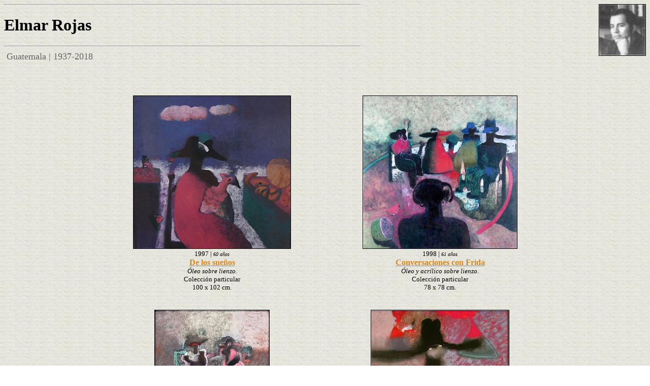

--- FILE ---
content_type: text/html; charset=UTF-8
request_url: https://epdlp.com/pintor.php?id=3301
body_size: 1827
content:
<HTML>
<META HTTP-EQUIV="imagetoolbar" CONTENT="no">
<meta name="robots" content="INDEX, FOLLOW">
<META name="GOOGLEBOT" content="INDEX, FOLLOW">
<meta name="robots" content="ALL">
<meta name="rating" content="GENERAL,NOT RATED">
<meta http-equiv="Content-Type" content="text/html; charset=UTF-8"/>
<META name="description" content="El Poder de la Palabra.
The Power of the Word.">
<META name="keywords" content="literatura, arte, arquitectura, musica clasica, bandas sonoras, cine, poesa, prosa, pintura, edificios,rascacielos, america, africa, asia, europa, oceania, literature in spanish, art, architecture, clasical music, soundtracks, movies, poetry in spanish, paintings, buildings, skycrapers, europe">
     
     
 
<HEAD>
<TITLE>Elmar Rojas</TITLE>
</HEAD>
<BODY background=fotos/fondo5.gif TEXT=#000000 LINK=#D98719 VLINK=#D98719 ALINK=#D98719>

<FONT FACE='Georgia'><IMG align=right src=fotos/erojas.jpg HEIGHT=100 BORDER=1 ALT=Rojas><HR WIDTH=700 align=left><h1>Elmar Rojas</h1> <FONT SIZE='+1' COLOR='#666666'> <HR WIDTH=700 align=left>
&nbsp;Guatemala | 1937-2018<BR><BR><BR><BR>



<CENTER>
<TABLE BORDER=0 WIDTH=900>
<TR><TD WIDTH=200 VALIGN=TOP align=center><img src=fotos/erojas4.jpg HEIGHT=300 BORDER=1>
<FONT SIZE=1 COLOR=#336699><BR><i></i></FONT>
<FONT SIZE=2> <FONT SIZE=2>1997</FONT> | <FONT SIZE=1><I>60 a&ntilde;os</I></FONT><BR>
<A HREF=cuadro.php?id=2129 target="_blank" OnMouseOver="window.status='De los sueños'; return true" OnMouseOut="window.status=' '; return true" CLASS="lItem"><FONT SIZE=3><B>De los sueños</B></FONT></A>	<BR> <I>Óleo sobre lienzo.</I><BR> Colección particular<BR> 100 x 102 cm.<BR><BR><br></TD><TD WIDTH=200 VALIGN=TOP align=center><img src=fotos/erojas3.jpg HEIGHT=300 BORDER=1>
<FONT SIZE=1 COLOR=#336699><BR><i></i></FONT>
<FONT SIZE=2> <FONT SIZE=2>1998</FONT> | <FONT SIZE=1><I>61 a&ntilde;os</I></FONT><BR>
<A HREF=cuadro.php?id=2128 target="_blank" OnMouseOver="window.status='Conversaciones con Frida'; return true" OnMouseOut="window.status=' '; return true" CLASS="lItem"><FONT SIZE=3><B>Conversaciones con Frida</B></FONT></A>	<BR> <I>Óleo y acrílico sobre lienzo.</I><BR> Colección particular<BR> 78 x 78 cm.<BR><BR><br></TD></TR><TR><TD WIDTH=200 VALIGN=TOP align=center><img src=fotos/erojas1.jpg HEIGHT=300 BORDER=1>
<FONT SIZE=1 COLOR=#336699><BR><i></i></FONT>
<FONT SIZE=2> <FONT SIZE=2>2003</FONT> | <FONT SIZE=1><I>66 a&ntilde;os</I></FONT><BR>
<A HREF=cuadro.php?id=2126 target="_blank" OnMouseOver="window.status='Encuentro de Vendedores'; return true" OnMouseOut="window.status=' '; return true" CLASS="lItem"><FONT SIZE=3><B>Encuentro de Vendedores</B></FONT></A>	<BR> <I>Técnica mixta.</I><BR> Colección particular<BR> 61 x 45.7 cm.<BR><BR><br></TD><TD WIDTH=200 VALIGN=TOP align=center><img src=fotos/erojas2.jpg HEIGHT=300 BORDER=1>
<FONT SIZE=1 COLOR=#336699><BR><i></i></FONT>
<FONT SIZE=2> <FONT SIZE=2>2003</FONT> | <FONT SIZE=1><I>66 a&ntilde;os</I></FONT><BR>
<A HREF=cuadro.php?id=2127 target="_blank" OnMouseOver="window.status='Serie de los Solitarios'; return true" OnMouseOut="window.status=' '; return true" CLASS="lItem"><FONT SIZE=3><B>Serie de los Solitarios</B></FONT></A>	<BR> <I>Técnica mixta.</I><BR> Colección particular<BR> 55 x 45.7 cm.<BR><BR><br></TD></TR><TR>

</TR>
</TABLE>
</CENTER>
<BR>


<CENTER><TABLE BORDER=0 WIDTH=900><TR><TD ALIGN=justify COLSPAN=2 >
<FONT SIZE=1><I><B>Biograf&iacute;a:</B></I></FONT> <HR WIDTH=900>
<FONT FACE='Courier New'>
<FONT SIZE=3>&nbsp; &nbsp;

Pintor y arquitecto guatemalteco nacido en Sacatepéquez. Estudió en la Escuela Nacional de Artes Plásticas de Guatemala y más tarde en Perugia (Italia), París (Francia) y Madrid (España). Fundador del Ministerio de Cultura de Guatemala y del grupo Vértebra junto a Marco Augusto Quiroa y Roberto Cabrera, consiguió innumerables premios, Premio Latinoamericano. Casa de la Cultura Ecuatoriana de Quito (1970), Premio Único en la Bienal Mesoamericana de Panamá (1983), Gran Premio Iberoamericano Cristóbal Colón, Madrid (1984), Premio Camilo Mori de Valparaíso (1989) y Premio Mundial 15 Mejores Artistas del Mundo (1991). &nbsp;&copy; <A HREF=disclaimer.php>epdlp</A></FONT></TD></TR></TABLE></CENTER>
<BR><BR><BR>

<A HREF=index.php><IMG align=left src=fotos/portada3.gif BORDER=0 ALT=Home_Page></A><BR>

<FONT SIZE=2><CENTER><img src=fotos/play.jpg height=10 BORDER=0> Audio | <img src=fotos/mass.gif BORDER=0> Libreto | <img src=fotos/iconovideo.gif BORDER=0> V&iacute;deo | <img src=fotos/edificio-in.gif BORDER=0 width=10 height=10> Fotos Interiores</CENTER></FONT>
<CENTER><FONT COLOR=#000000><FONT SIZE=2><A HREF=disclaimer.php>copyright</A> &copy; 1998-2026, <A HREF="mailto:editor@epdlp.com" ONFOCUS="this.blur()" ONMOUSEOVER="window.status='E-mail'; return true" ONMOUSEOUT="window.status=' '; return true"  CLASS="NavLink1">epdlp</A>  Todos los derechos reservados<BR><BR>
</BODY></html>
<!-- Default Statcounter code for El Poder de la Palabra https://www.epdlp.com
-->
<script type="text/javascript">
var sc_project=12203563; 
var sc_invisible=1; 
var sc_security="a0684289"; 
var sc_https=1; 
</script>
<script type="text/javascript"
src="https://www.statcounter.com/counter/counter.js" async></script>
<noscript><div class="statcounter"><a title="Web Analytics"
href="https://statcounter.com/" target="_blank"><img class="statcounter"
src="https://c.statcounter.com/12203563/0/a0684289/1/" alt="Web
Analytics"></a></div></noscript>
<!-- End of Statcounter Code -->




<!-- Default Statcounter code for El Poder de la Palabra https://www.epdlp.com
-->
<script type="text/javascript">
var sc_project=12203563; 
var sc_invisible=1; 
var sc_security="a0684289"; 
var sc_https=1; 
</script>
<script type="text/javascript"
src="https://www.statcounter.com/counter/counter.js" async></script>
<noscript><div class="statcounter"><a title="Web Analytics"
href="https://statcounter.com/" target="_blank"><img class="statcounter"
src="https://c.statcounter.com/12203563/0/a0684289/1/" alt="Web
Analytics"></a></div></noscript>
<!-- End of Statcounter Code -->




